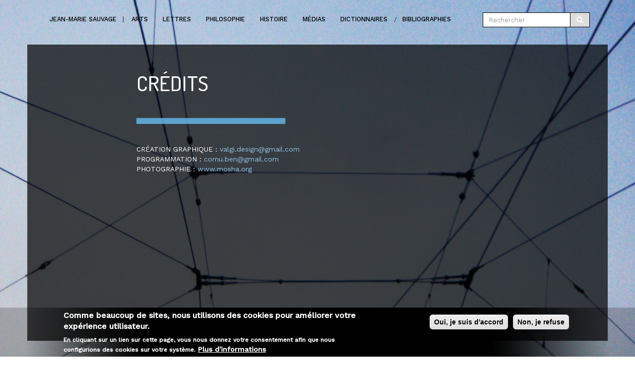

--- FILE ---
content_type: text/html; charset=utf-8
request_url: https://jmsauvage.fr/credits
body_size: 4944
content:
<!DOCTYPE html>
<html lang="fr" dir="ltr">
<head>
  <link rel="profile" href="http://www.w3.org/1999/xhtml/vocab" />
  <meta name="viewport" content="width=device-width, initial-scale=1.0">
  <meta http-equiv="Content-Type" content="text/html; charset=utf-8" />
<link rel="shortcut icon" href="https://jmsauvage.fr/sites/default/files/favico_0.png" type="image/png" />
<meta name="description" content="CRÉATION GRAPHIQUE : valgi.design@gmail.com PROGRAMMATION : cornu.ben@gmail.com PHOTOGRAPHIE : www.mosha.org" />
<link rel="canonical" href="https://jmsauvage.fr/credits" />
<link rel="shortlink" href="https://jmsauvage.fr/node/26" />
<meta http-equiv="content-language" content="fr" />
  <title>Crédits | Jean Marie Sauvage</title>
  <link type="text/css" rel="stylesheet" href="https://jmsauvage.fr/sites/default/files/css/css_lQaZfjVpwP_oGNqdtWCSpJT1EMqXdMiU84ekLLxQnc4.css" media="all" />
<link type="text/css" rel="stylesheet" href="https://jmsauvage.fr/sites/default/files/css/css_JCY_XIQAlFCN_AbvjWfbNrXAa03IOm7FrXUxsDgkibE.css" media="all" />
<link type="text/css" rel="stylesheet" href="https://jmsauvage.fr/sites/default/files/css/css_DPRZPFj7FhbzzV3C9ppKbEf_NGj9y7ueY45cV6wk9r4.css" media="all" />
<link type="text/css" rel="stylesheet" href="https://cdn.jsdelivr.net/npm/bootstrap@3.3.7/dist/css/bootstrap.min.css" media="all" />
<link type="text/css" rel="stylesheet" href="https://cdn.jsdelivr.net/npm/@unicorn-fail/drupal-bootstrap-styles@0.0.2/dist/3.3.1/7.x-3.x/drupal-bootstrap.min.css" media="all" />
<link type="text/css" rel="stylesheet" href="https://jmsauvage.fr/sites/default/files/css/css_R9f_M23IOK1my-tsVpLE33_vtQcamkXONhEzsPRP-rc.css" media="all" />
  <!-- HTML5 element support for IE6-8 -->
  <!--[if lt IE 9]>
    <script src="https://cdn.jsdelivr.net/html5shiv/3.7.3/html5shiv-printshiv.min.js"></script>
  <![endif]-->
  <script src="//ajax.googleapis.com/ajax/libs/jquery/2.2.4/jquery.min.js"></script>
<script>window.jQuery || document.write("<script src='/sites/default/modules/jquery_update/replace/jquery/2.2/jquery.min.js'>\x3C/script>")</script>
<script src="https://jmsauvage.fr/sites/default/files/js/js_GOikDsJOX04Aww72M-XK1hkq4qiL_1XgGsRdkL0XlDo.js"></script>
<script src="https://jmsauvage.fr/sites/default/files/js/js_WwwX68M9x5gJGdauMeCoSQxOzb1Ebju-30k5FFWQeH0.js"></script>
<script src="https://cdn.jsdelivr.net/npm/bootstrap@3.3.7/dist/js/bootstrap.min.js"></script>
<script src="https://jmsauvage.fr/sites/default/files/js/js_bafHIGHWxGlgt54ah-JR_v2tWIAG1oNq04rqtxfcybI.js"></script>
<script src="https://www.googletagmanager.com/gtag/js?id=G-BZ7C85Z9KV"></script>
<script>window.dataLayer = window.dataLayer || [];function gtag(){dataLayer.push(arguments)};gtag("js", new Date());gtag("set", "developer_id.dMDhkMT", true);gtag("config", "G-BZ7C85Z9KV", {"groups":"default","anonymize_ip":true});</script>
<script src="https://jmsauvage.fr/sites/default/files/js/js_HTaAjpSvRaxvb_8x7NHDwuAmzsHln-Xq0FmjZYr9nqg.js"></script>
<script>jQuery.extend(Drupal.settings, {"basePath":"\/","pathPrefix":"","setHasJsCookie":0,"ajaxPageState":{"theme":"jmsauvage","theme_token":"zPozemx6UEDQta-ACJ8N1HbMiHJzngNInRGkuwHzcxw","js":{"0":1,"sites\/all\/modules\/eu_cookie_compliance\/js\/eu_cookie_compliance.min.js":1,"sites\/default\/themes\/bootstrap\/js\/bootstrap.js":1,"\/\/ajax.googleapis.com\/ajax\/libs\/jquery\/2.2.4\/jquery.min.js":1,"1":1,"misc\/jquery-extend-3.4.0.js":1,"misc\/jquery-html-prefilter-3.5.0-backport.js":1,"misc\/jquery.once.js":1,"misc\/drupal.js":1,"sites\/default\/modules\/jquery_update\/js\/jquery_browser.js":1,"sites\/default\/modules\/jquery_update\/replace\/ui\/external\/jquery.cookie.js":1,"misc\/form-single-submit.js":1,"https:\/\/cdn.jsdelivr.net\/npm\/bootstrap@3.3.7\/dist\/js\/bootstrap.min.js":1,"public:\/\/languages\/fr_EwSVbjUFAVWl14s90yp871IceqaN6NIu-bGFIoseSVU.js":1,"sites\/all\/modules\/google_analytics\/googleanalytics.js":1,"https:\/\/www.googletagmanager.com\/gtag\/js?id=G-BZ7C85Z9KV":1,"2":1,"sites\/default\/themes\/jmsauvage\/js\/script.js":1},"css":{"modules\/system\/system.base.css":1,"modules\/field\/theme\/field.css":1,"modules\/node\/node.css":1,"sites\/default\/modules\/views\/css\/views.css":1,"sites\/default\/modules\/ctools\/css\/ctools.css":1,"sites\/default\/modules\/quickbar\/modules\/quickbar_extras\/css\/quickbar_extras.css":1,"sites\/default\/modules\/wysiwyg_linebreaks\/wysiwyg_linebreaks.css":1,"sites\/all\/modules\/eu_cookie_compliance\/css\/eu_cookie_compliance.css":1,"public:\/\/ctools\/css\/98a3a50de16ba984e564e36c9f0315cc.css":1,"https:\/\/cdn.jsdelivr.net\/npm\/bootstrap@3.3.7\/dist\/css\/bootstrap.min.css":1,"https:\/\/cdn.jsdelivr.net\/npm\/@unicorn-fail\/drupal-bootstrap-styles@0.0.2\/dist\/3.3.1\/7.x-3.x\/drupal-bootstrap.min.css":1,"sites\/default\/themes\/jmsauvage\/css\/jmsauvage.css":1,"sites\/default\/themes\/jmsauvage\/css\/responsive.css":1}},"eu_cookie_compliance":{"cookie_policy_version":"1.0.0","popup_enabled":1,"popup_agreed_enabled":0,"popup_hide_agreed":0,"popup_clicking_confirmation":false,"popup_scrolling_confirmation":false,"popup_html_info":"\u003Cdiv class=\u0022eu-cookie-compliance-banner eu-cookie-compliance-banner-info eu-cookie-compliance-banner--opt-in\u0022\u003E\n  \u003Cdiv class=\u0022popup-content info\u0022\u003E\n        \u003Cdiv id=\u0022popup-text\u0022\u003E\n      \u003Ch2\u003EComme beaucoup de sites, nous utilisons des cookies pour am\u00e9liorer votre exp\u00e9rience utilisateur.\u003C\/h2\u003E\n\u003Cp\u003EEn cliquant sur un lien sur cette page, vous nous donnez votre consentement afin que nous configurions des cookies sur votre syst\u00e8me.\u003C\/p\u003E\n              \u003Cbutton type=\u0022button\u0022 class=\u0022find-more-button eu-cookie-compliance-more-button\u0022\u003EPlus d\u0027informations\u003C\/button\u003E\n          \u003C\/div\u003E\n    \n    \u003Cdiv id=\u0022popup-buttons\u0022 class=\u0022\u0022\u003E\n            \u003Cbutton type=\u0022button\u0022 class=\u0022agree-button eu-cookie-compliance-secondary-button\u0022\u003EOui, je suis d\u0027accord\u003C\/button\u003E\n              \u003Cbutton type=\u0022button\u0022 class=\u0022decline-button eu-cookie-compliance-default-button\u0022 \u003ENon, je refuse\u003C\/button\u003E\n          \u003C\/div\u003E\n  \u003C\/div\u003E\n\u003C\/div\u003E","use_mobile_message":false,"mobile_popup_html_info":"\u003Cdiv class=\u0022eu-cookie-compliance-banner eu-cookie-compliance-banner-info eu-cookie-compliance-banner--opt-in\u0022\u003E\n  \u003Cdiv class=\u0022popup-content info\u0022\u003E\n        \u003Cdiv id=\u0022popup-text\u0022\u003E\n                    \u003Cbutton type=\u0022button\u0022 class=\u0022find-more-button eu-cookie-compliance-more-button\u0022\u003EPlus d\u0027informations\u003C\/button\u003E\n          \u003C\/div\u003E\n    \n    \u003Cdiv id=\u0022popup-buttons\u0022 class=\u0022\u0022\u003E\n            \u003Cbutton type=\u0022button\u0022 class=\u0022agree-button eu-cookie-compliance-secondary-button\u0022\u003EOui, je suis d\u0027accord\u003C\/button\u003E\n              \u003Cbutton type=\u0022button\u0022 class=\u0022decline-button eu-cookie-compliance-default-button\u0022 \u003ENon, je refuse\u003C\/button\u003E\n          \u003C\/div\u003E\n  \u003C\/div\u003E\n\u003C\/div\u003E\n","mobile_breakpoint":"768","popup_html_agreed":"\u003Cdiv\u003E\n  \u003Cdiv class=\u0022popup-content agreed\u0022\u003E\n    \u003Cdiv id=\u0022popup-text\u0022\u003E\n      \u003Ch2\u003EThank you for accepting cookies\u003C\/h2\u003E\n\u003Cp\u003EYou can now hide this message or find out more about cookies.\u003C\/p\u003E\n    \u003C\/div\u003E\n    \u003Cdiv id=\u0022popup-buttons\u0022\u003E\n      \u003Cbutton type=\u0022button\u0022 class=\u0022hide-popup-button eu-cookie-compliance-hide-button\u0022\u003EMasquer\u003C\/button\u003E\n              \u003Cbutton type=\u0022button\u0022 class=\u0022find-more-button eu-cookie-compliance-more-button-thank-you\u0022 \u003ENon, je d\u00e9sire de plus amples informations\u003C\/button\u003E\n          \u003C\/div\u003E\n  \u003C\/div\u003E\n\u003C\/div\u003E","popup_use_bare_css":false,"popup_height":"auto","popup_width":"100%","popup_delay":1000,"popup_link":"\/politique-confidentialite","popup_link_new_window":1,"popup_position":null,"fixed_top_position":1,"popup_language":"fr","store_consent":true,"better_support_for_screen_readers":0,"reload_page":0,"domain":"","domain_all_sites":null,"popup_eu_only_js":0,"cookie_lifetime":"100","cookie_session":false,"disagree_do_not_show_popup":0,"method":"opt_in","allowed_cookies":"","withdraw_markup":"\u003Cbutton type=\u0022button\u0022 class=\u0022eu-cookie-withdraw-tab\u0022\u003EPrivacy settings\u003C\/button\u003E\n\u003Cdiv class=\u0022eu-cookie-withdraw-banner\u0022\u003E\n  \u003Cdiv class=\u0022popup-content info\u0022\u003E\n    \u003Cdiv id=\u0022popup-text\u0022\u003E\n      \u003Ch2\u003EWe use cookies on this site to enhance your user experience\u003C\/h2\u003E\n\u003Cp\u003EYou have given your consent for us to set cookies.\u003C\/p\u003E\n    \u003C\/div\u003E\n    \u003Cdiv id=\u0022popup-buttons\u0022\u003E\n      \u003Cbutton type=\u0022button\u0022 class=\u0022eu-cookie-withdraw-button\u0022\u003EWithdraw consent\u003C\/button\u003E\n    \u003C\/div\u003E\n  \u003C\/div\u003E\n\u003C\/div\u003E\n","withdraw_enabled":false,"withdraw_button_on_info_popup":false,"cookie_categories":[],"cookie_categories_details":[],"enable_save_preferences_button":true,"cookie_name":"","cookie_value_disagreed":"0","cookie_value_agreed_show_thank_you":"1","cookie_value_agreed":"2","containing_element":"body","automatic_cookies_removal":true,"close_button_action":"close_banner"},"googleanalytics":{"account":["G-BZ7C85Z9KV"],"trackOutbound":1,"trackMailto":1,"trackDownload":1,"trackDownloadExtensions":"7z|aac|arc|arj|asf|asx|avi|bin|csv|doc(x|m)?|dot(x|m)?|exe|flv|gif|gz|gzip|hqx|jar|jpe?g|js|mp(2|3|4|e?g)|mov(ie)?|msi|msp|pdf|phps|png|ppt(x|m)?|pot(x|m)?|pps(x|m)?|ppam|sld(x|m)?|thmx|qtm?|ra(m|r)?|sea|sit|tar|tgz|torrent|txt|wav|wma|wmv|wpd|xls(x|m|b)?|xlt(x|m)|xlam|xml|z|zip"},"urlIsAjaxTrusted":{"\/credits":true},"bootstrap":{"anchorsFix":"0","anchorsSmoothScrolling":"0","formHasError":1,"popoverEnabled":1,"popoverOptions":{"animation":1,"html":0,"placement":"right","selector":"","trigger":"click","triggerAutoclose":1,"title":"","content":"","delay":0,"container":"body"},"tooltipEnabled":1,"tooltipOptions":{"animation":1,"html":0,"placement":"auto left","selector":"","trigger":"hover focus","delay":0,"container":"body"}}});</script>
<link href="https://fonts.googleapis.com/css?family=Work+Sans:300,400,500" rel="stylesheet">
<link href="https://fonts.googleapis.com/css?family=Dosis:500" rel="stylesheet">


<link rel="apple-touch-icon" sizes="180x180" href="/sites/default/files/favicons/apple-touch-icon.png">
<link rel="icon" type="image/png" sizes="32x32" href="/sites/default/files/favicons/favicon-32x32.png">
<link rel="icon" type="image/png" sizes="16x16" href="/sites/default/files/favicons/favicon-16x16.png">
<link rel="manifest" href="/sites/default/files/favicons/manifest.json">
<link rel="mask-icon" href="/sites/default/files/favicons/safari-pinned-tab.svg" color="#5bbad5">
<meta name="theme-color" content="#ffffff">

</head>
<body   class="html not-front not-logged-in no-sidebars page-node page-node- page-node-26 node-type-page">
  <div id="skip-link">
    <a href="#main-content" class="element-invisible element-focusable">Aller au contenu principal</a>
  </div>
    <header id="navbar" role="banner" class="navbar container navbar-default">
  <div class="container">
    <div class="navbar-header">
      
      
              <button type="button" class="navbar-toggle" data-toggle="collapse" data-target="#navbar-collapse">
          <span class="sr-only">Toggle navigation</span>
          <span class="icon-bar"></span>
          <span class="icon-bar"></span>
          <span class="icon-bar"></span>
        </button>
          </div>

          <div class="navbar-collapse collapse" id="navbar-collapse">
        <nav role="navigation">
                                            <div class="region region-navigation">
    <section id="block-system-main-menu" class="block block-system block-menu clearfix">

      
  <ul class="menu nav"><li class="first leaf"><a href="/" title="">Jean-marie Sauvage</a></li>
<li class="leaf"><a href="/arts/liste" title="">Arts</a></li>
<li class="leaf"><a href="/lettres/liste" title="">Lettres</a></li>
<li class="leaf"><a href="/philosophie/liste" title="">Philosophie</a></li>
<li class="leaf"><a href="/histoire/liste" title="">Histoire</a></li>
<li class="leaf"><a href="/medias/liste" title="">Médias</a></li>
<li class="leaf"><a href="/dictionnaires" title="">Dictionnaires</a></li>
<li class="last leaf"><a href="/bibliographies" title="">Bibliographies</a></li>
</ul>
</section>
<section id="block-search-form" class="block block-search clearfix">

        <h2 class="block-title">Recherche</h2>
    
  <form class="form-search content-search" action="/credits" method="post" id="search-block-form" accept-charset="UTF-8"><div><div>
    <div class="input-group"><input title="Indiquer les termes à rechercher" placeholder="Rechercher" class="form-control form-text" type="text" id="edit-search-block-form--2" name="search_block_form" value="" size="15" maxlength="128" /><span class="input-group-btn"><button type="submit" class="btn btn-primary"><span class="icon glyphicon glyphicon-search" aria-hidden="true"></span>
</button></span></div><div class="form-actions form-wrapper form-group" id="edit-actions"><button class="element-invisible btn btn-primary form-submit" type="submit" id="edit-submit" name="op" value="Rechercher">Rechercher</button>
</div><input type="hidden" name="form_build_id" value="form-bbndyRUEfF38fcyh2X_sEjW43_bV-IdIKV2Q7BjAhQI" />
<input type="hidden" name="form_id" value="search_block_form" />
</div>
</div></form>
</section>
  </div>
                  </nav>
      </div>
      </div>
</header>

<div class="main-container container">

  <header role="banner" id="page-header">
    
      </header> <!-- /#page-header -->

  <div class="row">

    
    <section class="col-sm-12">
                  <a id="main-content"></a>
<div class="medaillon col-md-2"><span class="inside-medaillon"></span></div>
<div class="contenu col-md-10">
                   <h1 class="page-header"><span class="titre">Crédits</span></h1>
                                                          <div class="region region-content">
    <section id="block-system-main" class="block block-system clearfix">

      
  <article id="node-26" class="node node-page clearfix">
    
<div class="field field-name-body field-type-text-with-summary field-label-hidden">
    <div class="field-items">
          <div class="field-item even"><div id="credits_site">
CRÉATION GRAPHIQUE : <a href="mailto:valgi.design@gmail.com">valgi.design@gmail.com</a><br />
PROGRAMMATION : <a href="mailto:cornu.ben@gmail.com">cornu.ben@gmail.com</a><br />
PHOTOGRAPHIE : <a href="http://www.mosha.org">www.mosha.org</a>
</div>
</div>
      </div>
</div>    </article>

</section>
  </div>
</div>
    </section>

    
  </div>
</div>

  <footer class="footer container">
      <div class="region region-footer">
    <section id="block-block-2" class="block block-block clearfix">

      
  <p><a href="https://jmsauvage.fr/page-contact">Contact</a><span style="font:arial;padding:0 20px;color:black;"> | </span><a href="https://jmsauvage.fr/credits">crédits</a><span style="font:arial;padding:0 20px;color:black;"> | </span><a href="https://jmsauvage.fr/politique-confidentialite">politique de confidentialité</a></p>

</section>
  </div>
  </footer>
  <script>window.eu_cookie_compliance_cookie_name = "";</script>
<script src="https://jmsauvage.fr/sites/default/files/js/js_9Rus79ChiI2hXGY4ky82J2TDHJZsnYE02SAHZrAw2QQ.js"></script>
<script src="https://jmsauvage.fr/sites/default/files/js/js_MRdvkC2u4oGsp5wVxBG1pGV5NrCPW3mssHxIn6G9tGE.js"></script>
</body>
</html>

--- FILE ---
content_type: text/css
request_url: https://jmsauvage.fr/sites/default/files/css/css_R9f_M23IOK1my-tsVpLE33_vtQcamkXONhEzsPRP-rc.css
body_size: 3210
content:
*:focus{outline-style:none!important;box-shadow:none!important;border-color:transparent!important;border:none!important;}*:focus{border:0;outline:none;box-shadow:none;}:active,:focus{outline:none;-moz-outline-style:none;}:link:focus,:visited:focus{outline:none;}a{outline:0;}body{background:url(/sites/default/themes/jmsauvage/img/fond.jpg) no-repeat center center fixed;background-size:cover;font-family:'Work Sans',sans-serif;}a,a:hover{color:#94C5E5;}#jmsauvage_intro{font-size:22px;font-weight:300;}#admin-menu-wrapper{height:28px;}label{color:#000;}form table{background-color:#FFF;color:#000;}.main-container{min-height:83vh;}.btn-primary,.btn-primary:hover{}#block-search-form{width:20%;float:right;}#entetesite{padding:10px 30px;}#block-block-1 a{text-transform:uppercase;color:#000;font-size:0.9em;}#block-block-1 a:hover,#block-block-1 a:focus{text-decoration:none;color:#FFF;}#edit-search-block-form--2{margin-top:5px;height:30px;border-radius:0px;border:1px solid #000!important;font-size:0.9em;}.navbar #block-search-form  .input-group-btn button{margin-top:5px;height:30px;background-color:#DDD;border:1px solid #000!important;border-radius:0px;}.navbar #block-search-form  .input-group{width:100%;}.navbar #block-search-form .input-group-btn .glyphicon{top:0px;}.spacetitre{margin-right:25px;}#block-search-form .block-title{display:none;margin:0px;}#block-block-2 p{display:table;margin:auto;text-transform:uppercase;color:#FFF;font-family:'Work Sans',sans-serif;}#block-block-2 a{color:#000;font-size:0.9em;}.footer{padding:0px;border:0px;}.page-header{color:#FFF;border:0px;padding:30px 0px;font-size:3em;}.main-container{background:rgba(0,0,0,.7);color:#FFF;}.view-arts a{color:#94C5E5;}.view-arts{padding:20px 0px 40px 0px;}.view-arts .views-row{padding-bottom:30px;}.page-arts .inside-medaillon,.arts .inside-medaillon{width:100px;height:100px;background:url(/sites/default/themes/jmsauvage/img/medaillon-arts.png) no-repeat center center;display:block;float:right;margin:30px;}.page-arts .page-header{padding-bottom:60px;background:url(/sites/default/themes/jmsauvage/img/barre-bleue.png) no-repeat left bottom;}.page-arts .page-header .titre{display:block;text-indent:-999em;width:100%;height:80px;background:url(/sites/default/themes/jmsauvage/img/titre-arts2.png) no-repeat left bottom;}.section-arts #block-system-main-menu ul li:nth-child(2) a{color:#FFF;}.view-lettres a{color:#94C5E5;}.view-lettres{padding:20px 0px 40px 0px;}.view-lettres .views-row{padding-bottom:30px;}.page-lettres .inside-medaillon,.lettres .inside-medaillon{width:100px;height:100px;background:url(/sites/default/themes/jmsauvage/img/medaillon-lettres.png) no-repeat center center;display:block;float:right;margin:30px;}.page-lettres .page-header{padding-bottom:60px;background:url(/sites/default/themes/jmsauvage/img/barre-bleue.png) no-repeat left bottom;}.page-lettres .page-header .titre{display:block;text-indent:-999em;width:100%;height:80px;background:url(/sites/default/themes/jmsauvage/img/titre-lettres2.png) no-repeat left bottom;}.section-lettres #block-system-main-menu ul li:nth-child(3) a{color:#FFF;}.view-philosophie a{color:#94C5E5;}.view-philosophie{padding:20px 0px 40px 0px;}.view-philosophie .views-row{padding-bottom:30px;}.page-philosophie .inside-medaillon,.philosophie .inside-medaillon{width:100px;height:100px;background:url(/sites/default/themes/jmsauvage/img/medaillon-philosophie.png) no-repeat center center;display:block;float:right;margin:30px;}.page-philosophie .page-header{padding-bottom:60px;background:url(/sites/default/themes/jmsauvage/img/barre-bleue.png) no-repeat left bottom;}.page-philosophie .page-header .titre{display:block;text-indent:-999em;width:100%;height:80px;background:url(/sites/default/themes/jmsauvage/img/titre-philo2.png) no-repeat left bottom;}.section-philosophie #block-system-main-menu ul li:nth-child(4) a{color:#FFF;}.view-histoire a{color:#94C5E5;}.view-histoire{padding:20px 0px 40px 0px;}.view-histoire .views-row{padding-bottom:30px;}.page-histoire .inside-medaillon,.histoire .inside-medaillon{width:100px;height:100px;background:url(/sites/default/themes/jmsauvage/img/medaillon-histoire.png) no-repeat center center;display:block;float:right;margin:30px;}.page-histoire .page-header{padding-bottom:60px;background:url(/sites/default/themes/jmsauvage/img/barre-bleue.png) no-repeat left bottom;}.page-histoire .page-header .titre{display:block;text-indent:-999em;width:100%;height:80px;background:url(/sites/default/themes/jmsauvage/img/titre-histoire2.png) no-repeat left bottom;}.section-histoire #block-system-main-menu ul li:nth-child(5) a{color:#FFF;}.view-m-dias a{color:#94C5E5;}.view-m-dias{padding:20px 0px 40px 0px;}.view-m-dias .views-row{padding-bottom:30px;}.page-medias .inside-medaillon,.medias .inside-medaillon{width:100px;height:100px;background:url(/sites/default/themes/jmsauvage/img/medaillon-medias.png) no-repeat center center;display:block;float:right;margin:30px;}.page-medias .page-header{padding-bottom:60px;background:url(/sites/default/themes/jmsauvage/img/barre-bleue.png) no-repeat left bottom;}.page-medias .page-header .titre{display:block;text-indent:-999em;width:100%;height:80px;background:url(/sites/default/themes/jmsauvage/img/titre-medias2.png) no-repeat left bottom;}.section-medias #block-system-main-menu ul li:nth-child(6) a{color:#FFF;}.page-node-25 .inside-medaillon{width:100px;height:100px;background:url(/sites/default/themes/jmsauvage/img/medaillon-jm.png) no-repeat center center;display:block;float:right;margin:30px;}.page-node-25 .page-header{padding-bottom:60px;background:url(/sites/default/themes/jmsauvage/img/barre-bleue.png) no-repeat left bottom;}.page-node-25 .page-header .titre{display:block;text-indent:-999em;width:100%;height:80px;background:url(/sites/default/themes/jmsauvage/img/titre-jmsauvage2.png) no-repeat left bottom;}.page-node-30 .dico_biblio a{color:#FFF;text-transform:uppercase;}.page-node-30 .dico_biblio{padding-bottom:20px;}.view-Dictionnaire,.view-dictionnaire-2,.view-dictionnaire-3{padding:0px 0px 40px 0px;}.view-Dictionnaire .attachment-before,.view-dictionnaire-2 .attachment-before,.view-dictionnaire-3 .attachment-before{padding-bottom:70px;background:url(/sites/default/themes/jmsauvage/img/barre-bleue.png) no-repeat left bottom;margin-bottom:40px;font-size:1.2em;color:#000;}.view-Dictionnaire .attachment-before a,.view-dictionnaire-2 .attachment-before a,.view-dictionnaire-3 .attachment-before a{color:#94C5E5;}.view-Dictionnaire .views-row,.view-dictionnaire-2 .views-row,.view-dictionnaire-3 .views-row{padding-bottom:30px;}.page-node-30 .inside-medaillon,.page-dictionnaire-noms-propres .inside-medaillon,.page-dictionnaire-noms-communs .inside-medaillon,.page-dictionnaire-citations .inside-medaillon{width:100px;height:100px;background:url(/sites/default/themes/jmsauvage/img/medaillon-dictionnaires.png) no-repeat center center;display:block;float:right;margin:30px;}.page-dictionnaire-noms-communs .page-header,.page-dictionnaire-citations .page-header,.page-dictionnaire-noms-propres .page-header{padding-top:60px;font-size:2.2em;color:#94C5E5;font-weight:400;font-family:'Work Sans',sans-serif;padding-bottom:0px;margin-bottom:0;}.page-node-30 .page-header{padding-top:55px;font-family:'Dosis',sans-serif;text-transform:uppercase;font-weight:500;padding-bottom:70px;background:url(/sites/default/themes/jmsauvage/img/barre-bleue.png) no-repeat left bottom;margin-bottom:40px;}.page-dictionnaire-noms-propres #block-system-main-menu ul li:nth-child(7) a,.page-dictionnaire-noms-communs #block-system-main-menu ul li:nth-child(7) a,.page-dictionnaire-citations #block-system-main-menu ul li:nth-child(7) a{color:#FFF;}.view-content .views-field-field-titrealpha{color:#94C5E5;text-transform:uppercase;padding-bottom:15px;}.view-content .views-field-field-descdef{padding-bottom:30px;border-bottom:1px solid #FFF;}.view-content .views-row-last .views-field-field-descdef{border-bottom:0px;}.page-node-44 .dico_biblio a{color:#FFF;text-transform:uppercase;}.page-node-44 .dico_biblio{padding-bottom:20px;}.view-biblio-1 .views-row,.view-biblio-2 .views-row,.view-biblio-3 .views-row,.view-biblio-4 .views-row,.view-biblio-5 .views-row,.view-biblio-6 .views-row,.view-biblio-7 .views-row,.view-biblio-8 .views-row,.view-biblio-9 .views-row,.view-biblio-10 .views-row,.view-biblio-11 .views-row,.view-biblio-12 .views-row{padding-bottom:20px;}.view-biblio-1,.view-biblio-2,.view-biblio-3,.view-biblio-4,.view-biblio-5,.view-biblio-6,.view-biblio-7,.view-biblio-8,.view-biblio-9,.view-biblio-10,.view-biblio-11,.view-biblio-12{padding:0px 0px 40px 0px;}.view-biblio-1 .attachment-before,.view-biblio-2 .attachment-before,.view-biblio-3 .attachment-before,.view-biblio-4 .attachment-before,.view-biblio-5 .attachment-before,.view-biblio-6 .attachment-before,.view-biblio-7 .attachment-before,.view-biblio-8 .attachment-before,.view-biblio-9 .attachment-before,.view-biblio-10 .attachment-before,.view-biblio-11 .attachment-before,.view-biblio-12 .attachment-before{padding-bottom:70px;background:url(/sites/default/themes/jmsauvage/img/barre-bleue.png) no-repeat left bottom;margin-bottom:40px;font-size:1.2em;color:#000;}.view-biblio-1 .attachment-before a,.view-biblio-2 .attachment-before a,.view-biblio-3 .attachment-before a,.view-biblio-4 .attachment-before a,.view-biblio-5 .attachment-before a,.view-biblio-6 .attachment-before a,.view-biblio-7 .attachment-before a,.view-biblio-8 .attachment-before a,.view-biblio-9 .attachment-before a,.view-biblio-10 .attachment-before a,.view-biblio-11 .attachment-before a,.view-biblio-12 .attachment-before a{color:#94C5E5;}.page-node-44 .inside-medaillon,.page-bibliographie-lettres-philosophie-sciences-humaines .inside-medaillon,.page-bibliographie-art-en-general .inside-medaillon,.page-bibliographie-architecture-urbanisme .inside-medaillon,.page-bibliographie-arts-plastiques .inside-medaillon,.page-bibliographie-museographie .inside-medaillon,page-bibliographie-photographie .inside-medaillon,.page-bibliographie-cinema-video .inside-medaillon,.page-bibliographie-musique-danse-opera- .inside-medaillon,.page-bibliographie-images-medias-publicite .inside-medaillon,.age-bibliographie-calligraphie-typographie .inside-medaillon,.page-bibliographie-mode .inside-medaillon,.page-bibliographie-arts-culinaires .inside-medaillon{width:100px;height:100px;background:url(/sites/default/themes/jmsauvage/img/medaillon-dictionnaires.png) no-repeat center center;display:block;float:right;margin:30px;}.page-bibliographie-lettres-philosophie-sciences-humaines .page-header,.page-bibliographie-art-en-general .page-header,.page-bibliographie-architecture-urbanisme .page-header,.page-bibliographie-arts-plastiques .page-header,.page-bibliographie-museographie .page-header,page-bibliographie-photographie .page-header,.page-bibliographie-cinema-video .page-header,.page-bibliographie-musique-danse-opera- .page-header,.page-bibliographie-images-medias-publicite .page-header,.age-bibliographie-calligraphie-typographie .page-header,.page-bibliographie-mode .page-header,.page-bibliographie-arts-culinaires .page-header{padding-top:60px;font-weight:400;color:#94C5E5;padding-bottom:0px;margin-bottom:0;font-size:2.2em;}.page-bibliographie-lettres-philosophie-sciences-humaines #block-system-main-menu ul li:nth-child(8) a,.page-bibliographie-art-en-general #block-system-main-menu ul li:nth-child(8) a,.page-bibliographie-architecture-urbanisme #block-system-main-menu ul li:nth-child(8) a,.page-bibliographie-arts-plastiques #block-system-main-menu ul li:nth-child(8) a,.page-bibliographie-museographie #block-system-main-menu ul li:nth-child(8) a,page-bibliographie-photographie #block-system-main-menu ul li:nth-child(8) a,.page-bibliographie-cinema-video #block-system-main-menu ul li:nth-child(8) a,.page-bibliographie-musique-danse-opera- #block-system-main-menu ul li:nth-child(8) a,.page-bibliographie-images-medias-publicite #block-system-main-menu ul li:nth-child(8) a,.age-bibliographie-calligraphie-typographie #block-system-main-menu ul li:nth-child(8) a,.page-bibliographie-mode #block-system-main-menu ul li:nth-child(8) a,.page-bibliographie-arts-culinaires #block-system-main-menu ul li:nth-child(8) a{color:#FFF;}.page-node-44 .page-header{padding-top:55px;font-family:'Dosis',sans-serif;text-transform:uppercase;font-weight:500;padding-bottom:70px;background:url(/sites/default/themes/jmsauvage/img/barre-bleue.png) no-repeat left bottom;margin-bottom:40px;}.page-bibliographie-lettres-philosophie-sciences-humaines #block-system-main-menu ul li:nth-child(8) a{color:#FFF;}.page-search .inside-medaillon{width:100px;height:100px;background:url(/sites/default/themes/jmsauvage/img/medaillon-jm.png) no-repeat center center;display:block;float:right;margin:30px;}.page-search .page-header{display:none;}.page-search .page-header-2{padding-bottom:60px;background:url(/sites/default/themes/jmsauvage/img/barre-bleue.png) no-repeat left bottom;color:#94C5E5;}.page-search #search-form{display:none;}.page-search .search-results h3{font-size:1em;text-transform:uppercase;}.page-search .search-results a{color:#94C5E5;}.page-search .search-results{list-style-type:none;padding:0px;margin:0px;}.page-search .search-results .search-result{padding-bottom:20px;margin-bottom:20px;border-bottom:1px solid #FFF;}.page-search .search-results .search-result:last-child{border-bottom:0px;}.views-displays,#views-preview-wrapper{background-color:#FFF;color:#000;}.form-item-options-alter-make-link{margin-top:170px;}.form-item-options-alter-text{padding-top:30px;}.form-item-options-alter-trim{clear:both;}ul#views-display-menu-tabs{margin-right:250px;}.navbar-default .navbar-collapse,.navbar-default .navbar-form{border:none;}.navbar-default{border:none;background:none;font-family:'Work Sans',sans-serif;}#block-system-main-menu{width:80%;float:left;}.navbar #block-search-form{margin:0px;}#block-system-main-menu li{display:inline-block;float:left;}#block-system-main-menu li a{text-transform:uppercase;color:#000;font-size:0.9em;font-weight:500;}#block-system-main-menu li.active a{color:#FFF;}#block-system-main-menu li a:hover{text-decoration:none;color:#FFF;background:none;}#block-system-main-menu li a:focus{text-decoration:none;color:#FFF;background:none;}.navbar .inside{margin-top:5px;}#block-system-main-menu li.first{}#block-system-main-menu li.first::after{content:" | ";position:absolute;right:0;top:8px;}#block-system-main-menu li.last::before{content:" / ";position:absolute;left:-2px;top:9px;}.navbar-collapse{padding:0px;}.view-content{}.contenu{padding-right:50px;}b,strong,dt,th{font-weight:500!important;}.bouton-retour{display:block;margin:auto;text-align:center;color:#FFF;}.bouton-retour:hover{color:#FFF;}.ajax-progress,.ajax-progress-throbber{position:fixed;margin-top:-18px;margin-left:-10px;}.region-content{padding-bottom:20px;}.node-texte .field .field-label{font-weight:400;text-transform:uppercase;padding:30px 0 20px 0;}.node-texte .contenu h1{padding-top:45px;padding-bottom:20px;font-size:2.2em;color:#94C5E5;font-weight:400;font-family:'Work Sans',sans-serif;}.node-texte .field-name-field-texte{padding:40px 0px;}.node-texte .contenu{padding-bottom:30px;}.pdf-reader-download-link{color:#94C5E5;}#quickbar div.depth-0{height:30px;}.page-search .page-header-2{padding-top:45px;margin-bottom:40px;font-weight:400;}.page-node-26 .page-header{padding-top:55px;font-family:'Dosis',sans-serif;text-transform:uppercase;font-weight:500;padding-bottom:60px;background:url(/sites/default/themes/jmsauvage/img/barre-bleue.png) no-repeat left bottom;}#credits_site a{color:#94C5E5;}#credits_site{padding-top:20px;}.attachment-before a.active{color:#FFF;}.page-node-edit .control-label,.page-node-add-definition .control-label,.page-node-add-texte .control-label{color:#FFF;font-weight:400;}.page-admin  .medaillon,.page-gestionfiches .medaillon,.node-type-definition .medaillon,.page-node-edit .medaillon,.page-node-add-definition .medaillon,.page-gestiondefinitions .medaillon,. .page-node-add-texte .medaillon{display:none;}.page-admin .contenu,.page-gestionfiches .contenu,.node-type-definition .contenu,.page-node-edit .contenu,.page-node-add-definition .contenu,.page-gestiondefinitions .contenu,.page-node-add-texte .contenu{width:100%;}.page-node-edit .form-control,.page-node-add-definition .form-control,.page-node-add-texte .form-control{border-radius:0px;}.table > thead > tr > td.active,.table > tbody > tr > td.active,.table > tfoot > tr > td.active,.table > thead > tr > th.active,.table > tbody > tr > th.active,.table > tfoot > tr > th.active,.table > thead > tr.active > td,.table > tbody > tr.active > td,.table > tfoot > tr.active > td,.table > thead > tr.active > th,.table > tbody > tr.active > th,.table > tfoot > tr.active > th{background-color:transparent;}#edit-field-dicotype-value-wrapper label,#edit-field-categorie-value-wrapper label{color:#FFF;font-weight:400;}.page-gestionfiches .views-field-title span{color:#FFF!important;}.panel{background-color:transparent;}#sliding-popup .eu-cookie-compliance-secondary-button{cursor:pointer;margin-right:5px;margin-top:1em;vertical-align:middle;overflow:visible;width:auto;-moz-box-shadow:inset 0 1px 0 0 #ffffff;-webkit-box-shadow:inset 0 1px 0 0 #ffffff;box-shadow:inset 0 1px 0 0 #ffffff;background-color:#ededed;background-image:-moz-linear-gradient(top,#ededed 5%,#dfdfdf 100%);background-image:-webkit-gradient(linear,left top,left bottom,color-stop(5%,#ededed),color-stop(100%,#dfdfdf));background-image:-webkit-linear-gradient(top,#ededed 5%,#dfdfdf 100%);background-image:-o-linear-gradient(top,#ededed 5%,#dfdfdf 100%);background-image:-ms-linear-gradient(top,#ededed 5%,#dfdfdf 100%);background-image:linear-gradient(to bottom,#ededed 5%,#dfdfdf 100%);-moz-border-radius:6px;-webkit-border-radius:6px;border-radius:6px;border:1px solid #dcdcdc;color:#000!important;font-family:Arial,sans-serif;font-weight:bold;padding:4px 8px;text-decoration:none;text-shadow:1px 1px 0 #ffffff;}
﻿@media screen and (min-width:1200px){.navbar.container{max-width:1200px;width:1200px;}}@media screen and (min-width:768px) and (max-width:1199px){#block-system-main-menu li a{font-size:0.9em;}.navbar.container{max-width:100%;padding:0px;}#block-system-main-menu{width:100%;}}@media screen and (min-width:768px) and (max-width:1000px){#block-system-main-menu li a{font-size:0.8em;padding:10px 10px;}.navbar #block-search-form{clear:left;float:right;}}@media screen and (max-width:768px){#block-system-main-menu{width:100%;}#block-search-form{clear:both;width:100%;padding-top:30px;}#block-search-form .content-search{width:50%;margin:auto;}#block-system-main-menu li{width:100%;clear:both;}#block-system-main-menu li a{text-align:center;text-transform:uppercase;font-size:1.5em;}.navbar #block-search-form .input-group-btn{width:35px;}.navbar-toggle{float:none;display:block;margin:auto;border:0px;border-radius:0px;}.navbar-toggle .icon-bar{width:75px;}.navbar-toggle .icon-bar + .icon-bar{margin-top:8px;}.navbar-default .navbar-toggle:hover,.navbar-default .navbar-toggle:focus{background-color:transparent;}.navbar-default .navbar-toggle:hover .icon-bar{background-color:#000;}.page-header .titre{background-size:contain!important;}.medaillon{display:none;}#jmsauvage_intro{font-size:16px;}}


--- FILE ---
content_type: text/javascript
request_url: https://jmsauvage.fr/sites/default/files/js/js_HTaAjpSvRaxvb_8x7NHDwuAmzsHln-Xq0FmjZYr9nqg.js
body_size: 69
content:
(function ($) {
  $(document).ready(function() {

/* Ajout de la propri�t� active sur la lettre choisie dans le glossaire */
$(".lien-lettre").click(function() {
$(this).addClass(".active");
});




});
}(jQuery));;
